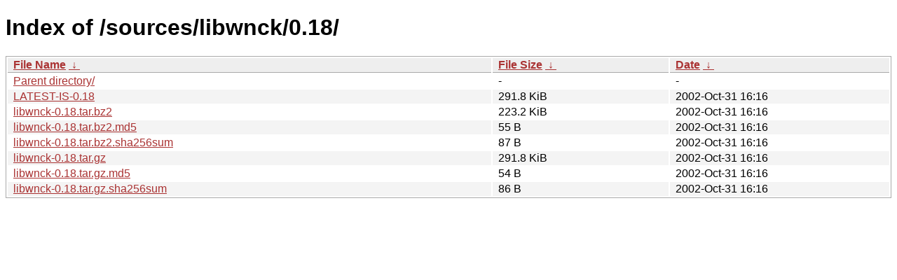

--- FILE ---
content_type: text/html
request_url: https://download.gnome.org/sources/libwnck/0.18/
body_size: 681
content:
<!DOCTYPE html><html><head><meta http-equiv="content-type" content="text/html; charset=utf-8"><meta name="viewport" content="width=device-width"><style type="text/css">body,html {background:#fff;font-family:"Bitstream Vera Sans","Lucida Grande","Lucida Sans Unicode",Lucidux,Verdana,Lucida,sans-serif;}tr:nth-child(even) {background:#f4f4f4;}th,td {padding:0.1em 0.5em;}th {text-align:left;font-weight:bold;background:#eee;border-bottom:1px solid #aaa;}#list {border:1px solid #aaa;width:100%;}a {color:#a33;}a:hover {color:#e33;}</style>

<title>Index of /sources/libwnck/0.18/</title>
</head><body><h1>Index of /sources/libwnck/0.18/</h1>
<table id="list"><thead><tr><th style="width:55%"><a href="?C=N&amp;O=A">File Name</a>&nbsp;<a href="?C=N&amp;O=D">&nbsp;&darr;&nbsp;</a></th><th style="width:20%"><a href="?C=S&amp;O=A">File Size</a>&nbsp;<a href="?C=S&amp;O=D">&nbsp;&darr;&nbsp;</a></th><th style="width:25%"><a href="?C=M&amp;O=A">Date</a>&nbsp;<a href="?C=M&amp;O=D">&nbsp;&darr;&nbsp;</a></th></tr></thead>
<tbody><tr><td class="link"><a href="../">Parent directory/</a></td><td class="size">-</td><td class="date">-</td></tr>
<tr><td class="link"><a href="LATEST-IS-0.18" title="LATEST-IS-0.18">LATEST-IS-0.18</a></td><td class="size">291.8 KiB</td><td class="date">2002-Oct-31 16:16</td></tr>
<tr><td class="link"><a href="libwnck-0.18.tar.bz2" title="libwnck-0.18.tar.bz2">libwnck-0.18.tar.bz2</a></td><td class="size">223.2 KiB</td><td class="date">2002-Oct-31 16:16</td></tr>
<tr><td class="link"><a href="libwnck-0.18.tar.bz2.md5" title="libwnck-0.18.tar.bz2.md5">libwnck-0.18.tar.bz2.md5</a></td><td class="size">55 B</td><td class="date">2002-Oct-31 16:16</td></tr>
<tr><td class="link"><a href="libwnck-0.18.tar.bz2.sha256sum" title="libwnck-0.18.tar.bz2.sha256sum">libwnck-0.18.tar.bz2.sha256sum</a></td><td class="size">87 B</td><td class="date">2002-Oct-31 16:16</td></tr>
<tr><td class="link"><a href="libwnck-0.18.tar.gz" title="libwnck-0.18.tar.gz">libwnck-0.18.tar.gz</a></td><td class="size">291.8 KiB</td><td class="date">2002-Oct-31 16:16</td></tr>
<tr><td class="link"><a href="libwnck-0.18.tar.gz.md5" title="libwnck-0.18.tar.gz.md5">libwnck-0.18.tar.gz.md5</a></td><td class="size">54 B</td><td class="date">2002-Oct-31 16:16</td></tr>
<tr><td class="link"><a href="libwnck-0.18.tar.gz.sha256sum" title="libwnck-0.18.tar.gz.sha256sum">libwnck-0.18.tar.gz.sha256sum</a></td><td class="size">86 B</td><td class="date">2002-Oct-31 16:16</td></tr>
</tbody></table></body></html>